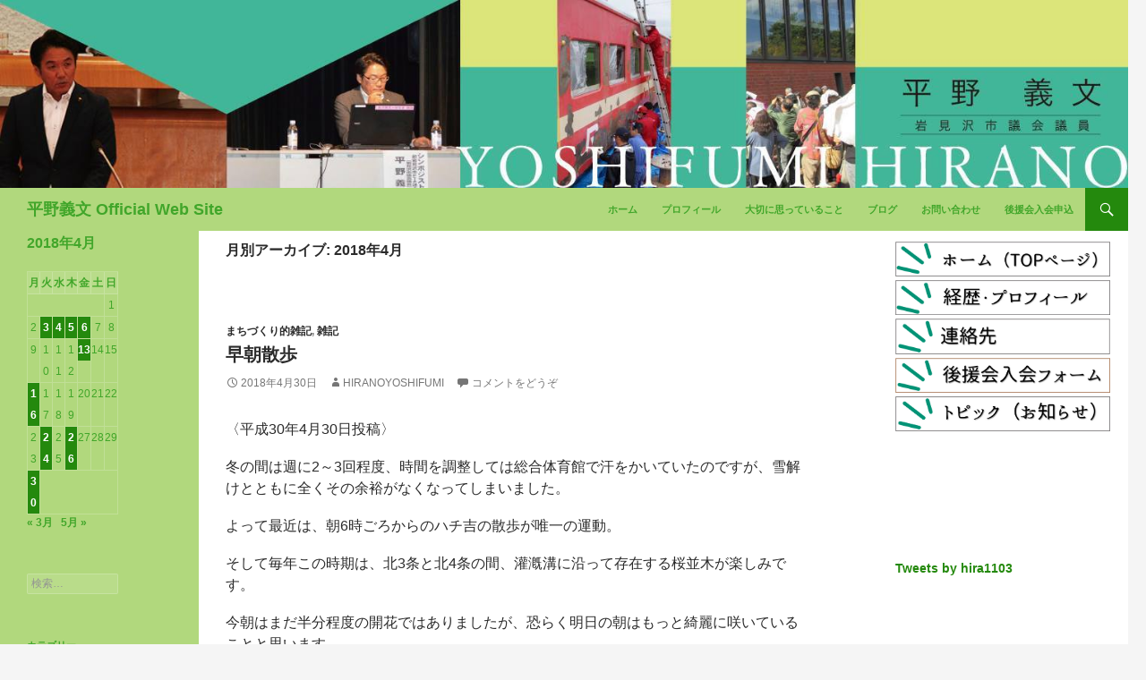

--- FILE ---
content_type: text/html; charset=UTF-8
request_url: https://hiranoyoshifumi.jp/2018/04
body_size: 22114
content:
<!DOCTYPE html>
<!--[if IE 7]>
<html class="ie ie7" lang="ja">
<![endif]-->
<!--[if IE 8]>
<html class="ie ie8" lang="ja">
<![endif]-->
<!--[if !(IE 7) | !(IE 8) ]><!-->
<html lang="ja">
<!--<![endif]-->
<head>
	<meta charset="UTF-8">
	<meta name="viewport" content="width=device-width">
	<meta name=”keywords” content=”ひらのよしふみ,平野義文,平野よしふみ,岩見沢市議会議員,岩見沢市”>
	<meta name=”description” content="岩見沢市議会議員 平野よしふみ後援会のwebサイトです。ブログは本人による日頃の活動報告となります。是非ともサイト内を隅々までご覧いただき、本人の人となり”が少しでもご理解いただけたら幸いです。">
	<title>4月 | 2018 | 平野義文 Official Web Site</title>
	<link rel="profile" href="http://gmpg.org/xfn/11">
	<link rel="pingback" href="https://hiranoyoshifumi.jp/cms/xmlrpc.php">
	<!--[if lt IE 9]>
	<script src="https://hiranoyoshifumi.jp/cms/wp-content/themes/hira-theme/js/html5.js"></script>
	<![endif]-->
	<meta name='robots' content='max-image-preview:large' />
<link rel='dns-prefetch' href='//fonts.googleapis.com' />
<link rel="alternate" type="application/rss+xml" title="平野義文 Official Web Site &raquo; フィード" href="https://hiranoyoshifumi.jp/feed" />
<link rel="alternate" type="application/rss+xml" title="平野義文 Official Web Site &raquo; コメントフィード" href="https://hiranoyoshifumi.jp/comments/feed" />
<script type="text/javascript">
/* <![CDATA[ */
window._wpemojiSettings = {"baseUrl":"https:\/\/s.w.org\/images\/core\/emoji\/15.0.3\/72x72\/","ext":".png","svgUrl":"https:\/\/s.w.org\/images\/core\/emoji\/15.0.3\/svg\/","svgExt":".svg","source":{"concatemoji":"https:\/\/hiranoyoshifumi.jp\/cms\/wp-includes\/js\/wp-emoji-release.min.js?ver=6.6.4"}};
/*! This file is auto-generated */
!function(i,n){var o,s,e;function c(e){try{var t={supportTests:e,timestamp:(new Date).valueOf()};sessionStorage.setItem(o,JSON.stringify(t))}catch(e){}}function p(e,t,n){e.clearRect(0,0,e.canvas.width,e.canvas.height),e.fillText(t,0,0);var t=new Uint32Array(e.getImageData(0,0,e.canvas.width,e.canvas.height).data),r=(e.clearRect(0,0,e.canvas.width,e.canvas.height),e.fillText(n,0,0),new Uint32Array(e.getImageData(0,0,e.canvas.width,e.canvas.height).data));return t.every(function(e,t){return e===r[t]})}function u(e,t,n){switch(t){case"flag":return n(e,"\ud83c\udff3\ufe0f\u200d\u26a7\ufe0f","\ud83c\udff3\ufe0f\u200b\u26a7\ufe0f")?!1:!n(e,"\ud83c\uddfa\ud83c\uddf3","\ud83c\uddfa\u200b\ud83c\uddf3")&&!n(e,"\ud83c\udff4\udb40\udc67\udb40\udc62\udb40\udc65\udb40\udc6e\udb40\udc67\udb40\udc7f","\ud83c\udff4\u200b\udb40\udc67\u200b\udb40\udc62\u200b\udb40\udc65\u200b\udb40\udc6e\u200b\udb40\udc67\u200b\udb40\udc7f");case"emoji":return!n(e,"\ud83d\udc26\u200d\u2b1b","\ud83d\udc26\u200b\u2b1b")}return!1}function f(e,t,n){var r="undefined"!=typeof WorkerGlobalScope&&self instanceof WorkerGlobalScope?new OffscreenCanvas(300,150):i.createElement("canvas"),a=r.getContext("2d",{willReadFrequently:!0}),o=(a.textBaseline="top",a.font="600 32px Arial",{});return e.forEach(function(e){o[e]=t(a,e,n)}),o}function t(e){var t=i.createElement("script");t.src=e,t.defer=!0,i.head.appendChild(t)}"undefined"!=typeof Promise&&(o="wpEmojiSettingsSupports",s=["flag","emoji"],n.supports={everything:!0,everythingExceptFlag:!0},e=new Promise(function(e){i.addEventListener("DOMContentLoaded",e,{once:!0})}),new Promise(function(t){var n=function(){try{var e=JSON.parse(sessionStorage.getItem(o));if("object"==typeof e&&"number"==typeof e.timestamp&&(new Date).valueOf()<e.timestamp+604800&&"object"==typeof e.supportTests)return e.supportTests}catch(e){}return null}();if(!n){if("undefined"!=typeof Worker&&"undefined"!=typeof OffscreenCanvas&&"undefined"!=typeof URL&&URL.createObjectURL&&"undefined"!=typeof Blob)try{var e="postMessage("+f.toString()+"("+[JSON.stringify(s),u.toString(),p.toString()].join(",")+"));",r=new Blob([e],{type:"text/javascript"}),a=new Worker(URL.createObjectURL(r),{name:"wpTestEmojiSupports"});return void(a.onmessage=function(e){c(n=e.data),a.terminate(),t(n)})}catch(e){}c(n=f(s,u,p))}t(n)}).then(function(e){for(var t in e)n.supports[t]=e[t],n.supports.everything=n.supports.everything&&n.supports[t],"flag"!==t&&(n.supports.everythingExceptFlag=n.supports.everythingExceptFlag&&n.supports[t]);n.supports.everythingExceptFlag=n.supports.everythingExceptFlag&&!n.supports.flag,n.DOMReady=!1,n.readyCallback=function(){n.DOMReady=!0}}).then(function(){return e}).then(function(){var e;n.supports.everything||(n.readyCallback(),(e=n.source||{}).concatemoji?t(e.concatemoji):e.wpemoji&&e.twemoji&&(t(e.twemoji),t(e.wpemoji)))}))}((window,document),window._wpemojiSettings);
/* ]]> */
</script>
<style id='wp-emoji-styles-inline-css' type='text/css'>

	img.wp-smiley, img.emoji {
		display: inline !important;
		border: none !important;
		box-shadow: none !important;
		height: 1em !important;
		width: 1em !important;
		margin: 0 0.07em !important;
		vertical-align: -0.1em !important;
		background: none !important;
		padding: 0 !important;
	}
</style>
<link rel='stylesheet' id='wp-block-library-css' href='https://hiranoyoshifumi.jp/cms/wp-includes/css/dist/block-library/style.min.css?ver=6.6.4' type='text/css' media='all' />
<style id='collapsing-archives-style-inline-css' type='text/css'>


</style>
<link rel='stylesheet' id='sass-basis-core-css' href='https://hiranoyoshifumi.jp/cms/wp-content/plugins/snow-monkey-editor/dist/css/fallback.css?ver=1728033597' type='text/css' media='all' />
<link rel='stylesheet' id='snow-monkey-editor-css' href='https://hiranoyoshifumi.jp/cms/wp-content/plugins/snow-monkey-editor/dist/css/app.css?ver=1728033597' type='text/css' media='all' />
<style id='classic-theme-styles-inline-css' type='text/css'>
/*! This file is auto-generated */
.wp-block-button__link{color:#fff;background-color:#32373c;border-radius:9999px;box-shadow:none;text-decoration:none;padding:calc(.667em + 2px) calc(1.333em + 2px);font-size:1.125em}.wp-block-file__button{background:#32373c;color:#fff;text-decoration:none}
</style>
<style id='global-styles-inline-css' type='text/css'>
:root{--wp--preset--aspect-ratio--square: 1;--wp--preset--aspect-ratio--4-3: 4/3;--wp--preset--aspect-ratio--3-4: 3/4;--wp--preset--aspect-ratio--3-2: 3/2;--wp--preset--aspect-ratio--2-3: 2/3;--wp--preset--aspect-ratio--16-9: 16/9;--wp--preset--aspect-ratio--9-16: 9/16;--wp--preset--color--black: #000000;--wp--preset--color--cyan-bluish-gray: #abb8c3;--wp--preset--color--white: #ffffff;--wp--preset--color--pale-pink: #f78da7;--wp--preset--color--vivid-red: #cf2e2e;--wp--preset--color--luminous-vivid-orange: #ff6900;--wp--preset--color--luminous-vivid-amber: #fcb900;--wp--preset--color--light-green-cyan: #7bdcb5;--wp--preset--color--vivid-green-cyan: #00d084;--wp--preset--color--pale-cyan-blue: #8ed1fc;--wp--preset--color--vivid-cyan-blue: #0693e3;--wp--preset--color--vivid-purple: #9b51e0;--wp--preset--gradient--vivid-cyan-blue-to-vivid-purple: linear-gradient(135deg,rgba(6,147,227,1) 0%,rgb(155,81,224) 100%);--wp--preset--gradient--light-green-cyan-to-vivid-green-cyan: linear-gradient(135deg,rgb(122,220,180) 0%,rgb(0,208,130) 100%);--wp--preset--gradient--luminous-vivid-amber-to-luminous-vivid-orange: linear-gradient(135deg,rgba(252,185,0,1) 0%,rgba(255,105,0,1) 100%);--wp--preset--gradient--luminous-vivid-orange-to-vivid-red: linear-gradient(135deg,rgba(255,105,0,1) 0%,rgb(207,46,46) 100%);--wp--preset--gradient--very-light-gray-to-cyan-bluish-gray: linear-gradient(135deg,rgb(238,238,238) 0%,rgb(169,184,195) 100%);--wp--preset--gradient--cool-to-warm-spectrum: linear-gradient(135deg,rgb(74,234,220) 0%,rgb(151,120,209) 20%,rgb(207,42,186) 40%,rgb(238,44,130) 60%,rgb(251,105,98) 80%,rgb(254,248,76) 100%);--wp--preset--gradient--blush-light-purple: linear-gradient(135deg,rgb(255,206,236) 0%,rgb(152,150,240) 100%);--wp--preset--gradient--blush-bordeaux: linear-gradient(135deg,rgb(254,205,165) 0%,rgb(254,45,45) 50%,rgb(107,0,62) 100%);--wp--preset--gradient--luminous-dusk: linear-gradient(135deg,rgb(255,203,112) 0%,rgb(199,81,192) 50%,rgb(65,88,208) 100%);--wp--preset--gradient--pale-ocean: linear-gradient(135deg,rgb(255,245,203) 0%,rgb(182,227,212) 50%,rgb(51,167,181) 100%);--wp--preset--gradient--electric-grass: linear-gradient(135deg,rgb(202,248,128) 0%,rgb(113,206,126) 100%);--wp--preset--gradient--midnight: linear-gradient(135deg,rgb(2,3,129) 0%,rgb(40,116,252) 100%);--wp--preset--font-size--small: 13px;--wp--preset--font-size--medium: 20px;--wp--preset--font-size--large: 36px;--wp--preset--font-size--x-large: 42px;--wp--preset--spacing--20: 0.44rem;--wp--preset--spacing--30: 0.67rem;--wp--preset--spacing--40: 1rem;--wp--preset--spacing--50: 1.5rem;--wp--preset--spacing--60: 2.25rem;--wp--preset--spacing--70: 3.38rem;--wp--preset--spacing--80: 5.06rem;--wp--preset--shadow--natural: 6px 6px 9px rgba(0, 0, 0, 0.2);--wp--preset--shadow--deep: 12px 12px 50px rgba(0, 0, 0, 0.4);--wp--preset--shadow--sharp: 6px 6px 0px rgba(0, 0, 0, 0.2);--wp--preset--shadow--outlined: 6px 6px 0px -3px rgba(255, 255, 255, 1), 6px 6px rgba(0, 0, 0, 1);--wp--preset--shadow--crisp: 6px 6px 0px rgba(0, 0, 0, 1);}:where(.is-layout-flex){gap: 0.5em;}:where(.is-layout-grid){gap: 0.5em;}body .is-layout-flex{display: flex;}.is-layout-flex{flex-wrap: wrap;align-items: center;}.is-layout-flex > :is(*, div){margin: 0;}body .is-layout-grid{display: grid;}.is-layout-grid > :is(*, div){margin: 0;}:where(.wp-block-columns.is-layout-flex){gap: 2em;}:where(.wp-block-columns.is-layout-grid){gap: 2em;}:where(.wp-block-post-template.is-layout-flex){gap: 1.25em;}:where(.wp-block-post-template.is-layout-grid){gap: 1.25em;}.has-black-color{color: var(--wp--preset--color--black) !important;}.has-cyan-bluish-gray-color{color: var(--wp--preset--color--cyan-bluish-gray) !important;}.has-white-color{color: var(--wp--preset--color--white) !important;}.has-pale-pink-color{color: var(--wp--preset--color--pale-pink) !important;}.has-vivid-red-color{color: var(--wp--preset--color--vivid-red) !important;}.has-luminous-vivid-orange-color{color: var(--wp--preset--color--luminous-vivid-orange) !important;}.has-luminous-vivid-amber-color{color: var(--wp--preset--color--luminous-vivid-amber) !important;}.has-light-green-cyan-color{color: var(--wp--preset--color--light-green-cyan) !important;}.has-vivid-green-cyan-color{color: var(--wp--preset--color--vivid-green-cyan) !important;}.has-pale-cyan-blue-color{color: var(--wp--preset--color--pale-cyan-blue) !important;}.has-vivid-cyan-blue-color{color: var(--wp--preset--color--vivid-cyan-blue) !important;}.has-vivid-purple-color{color: var(--wp--preset--color--vivid-purple) !important;}.has-black-background-color{background-color: var(--wp--preset--color--black) !important;}.has-cyan-bluish-gray-background-color{background-color: var(--wp--preset--color--cyan-bluish-gray) !important;}.has-white-background-color{background-color: var(--wp--preset--color--white) !important;}.has-pale-pink-background-color{background-color: var(--wp--preset--color--pale-pink) !important;}.has-vivid-red-background-color{background-color: var(--wp--preset--color--vivid-red) !important;}.has-luminous-vivid-orange-background-color{background-color: var(--wp--preset--color--luminous-vivid-orange) !important;}.has-luminous-vivid-amber-background-color{background-color: var(--wp--preset--color--luminous-vivid-amber) !important;}.has-light-green-cyan-background-color{background-color: var(--wp--preset--color--light-green-cyan) !important;}.has-vivid-green-cyan-background-color{background-color: var(--wp--preset--color--vivid-green-cyan) !important;}.has-pale-cyan-blue-background-color{background-color: var(--wp--preset--color--pale-cyan-blue) !important;}.has-vivid-cyan-blue-background-color{background-color: var(--wp--preset--color--vivid-cyan-blue) !important;}.has-vivid-purple-background-color{background-color: var(--wp--preset--color--vivid-purple) !important;}.has-black-border-color{border-color: var(--wp--preset--color--black) !important;}.has-cyan-bluish-gray-border-color{border-color: var(--wp--preset--color--cyan-bluish-gray) !important;}.has-white-border-color{border-color: var(--wp--preset--color--white) !important;}.has-pale-pink-border-color{border-color: var(--wp--preset--color--pale-pink) !important;}.has-vivid-red-border-color{border-color: var(--wp--preset--color--vivid-red) !important;}.has-luminous-vivid-orange-border-color{border-color: var(--wp--preset--color--luminous-vivid-orange) !important;}.has-luminous-vivid-amber-border-color{border-color: var(--wp--preset--color--luminous-vivid-amber) !important;}.has-light-green-cyan-border-color{border-color: var(--wp--preset--color--light-green-cyan) !important;}.has-vivid-green-cyan-border-color{border-color: var(--wp--preset--color--vivid-green-cyan) !important;}.has-pale-cyan-blue-border-color{border-color: var(--wp--preset--color--pale-cyan-blue) !important;}.has-vivid-cyan-blue-border-color{border-color: var(--wp--preset--color--vivid-cyan-blue) !important;}.has-vivid-purple-border-color{border-color: var(--wp--preset--color--vivid-purple) !important;}.has-vivid-cyan-blue-to-vivid-purple-gradient-background{background: var(--wp--preset--gradient--vivid-cyan-blue-to-vivid-purple) !important;}.has-light-green-cyan-to-vivid-green-cyan-gradient-background{background: var(--wp--preset--gradient--light-green-cyan-to-vivid-green-cyan) !important;}.has-luminous-vivid-amber-to-luminous-vivid-orange-gradient-background{background: var(--wp--preset--gradient--luminous-vivid-amber-to-luminous-vivid-orange) !important;}.has-luminous-vivid-orange-to-vivid-red-gradient-background{background: var(--wp--preset--gradient--luminous-vivid-orange-to-vivid-red) !important;}.has-very-light-gray-to-cyan-bluish-gray-gradient-background{background: var(--wp--preset--gradient--very-light-gray-to-cyan-bluish-gray) !important;}.has-cool-to-warm-spectrum-gradient-background{background: var(--wp--preset--gradient--cool-to-warm-spectrum) !important;}.has-blush-light-purple-gradient-background{background: var(--wp--preset--gradient--blush-light-purple) !important;}.has-blush-bordeaux-gradient-background{background: var(--wp--preset--gradient--blush-bordeaux) !important;}.has-luminous-dusk-gradient-background{background: var(--wp--preset--gradient--luminous-dusk) !important;}.has-pale-ocean-gradient-background{background: var(--wp--preset--gradient--pale-ocean) !important;}.has-electric-grass-gradient-background{background: var(--wp--preset--gradient--electric-grass) !important;}.has-midnight-gradient-background{background: var(--wp--preset--gradient--midnight) !important;}.has-small-font-size{font-size: var(--wp--preset--font-size--small) !important;}.has-medium-font-size{font-size: var(--wp--preset--font-size--medium) !important;}.has-large-font-size{font-size: var(--wp--preset--font-size--large) !important;}.has-x-large-font-size{font-size: var(--wp--preset--font-size--x-large) !important;}
:where(.wp-block-post-template.is-layout-flex){gap: 1.25em;}:where(.wp-block-post-template.is-layout-grid){gap: 1.25em;}
:where(.wp-block-columns.is-layout-flex){gap: 2em;}:where(.wp-block-columns.is-layout-grid){gap: 2em;}
:root :where(.wp-block-pullquote){font-size: 1.5em;line-height: 1.6;}
</style>
<link rel='stylesheet' id='flexible-table-block-css' href='https://hiranoyoshifumi.jp/cms/wp-content/plugins/flexible-table-block/build/style-index.css?ver=1722349702' type='text/css' media='all' />
<style id='flexible-table-block-inline-css' type='text/css'>
.wp-block-flexible-table-block-table.wp-block-flexible-table-block-table>table{width:100%;max-width:100%;border-collapse:collapse;}.wp-block-flexible-table-block-table.wp-block-flexible-table-block-table.is-style-stripes tbody tr:nth-child(odd) th{background-color:#f0f0f1;}.wp-block-flexible-table-block-table.wp-block-flexible-table-block-table.is-style-stripes tbody tr:nth-child(odd) td{background-color:#f0f0f1;}.wp-block-flexible-table-block-table.wp-block-flexible-table-block-table.is-style-stripes tbody tr:nth-child(even) th{background-color:#ffffff;}.wp-block-flexible-table-block-table.wp-block-flexible-table-block-table.is-style-stripes tbody tr:nth-child(even) td{background-color:#ffffff;}.wp-block-flexible-table-block-table.wp-block-flexible-table-block-table>table tr th,.wp-block-flexible-table-block-table.wp-block-flexible-table-block-table>table tr td{padding:0.5em;border-width:1px;border-style:solid;border-color:#000000;text-align:left;vertical-align:middle;}.wp-block-flexible-table-block-table.wp-block-flexible-table-block-table>table tr th{background-color:#f0f0f1;}.wp-block-flexible-table-block-table.wp-block-flexible-table-block-table>table tr td{background-color:#ffffff;}@media screen and (min-width:769px){.wp-block-flexible-table-block-table.is-scroll-on-pc{overflow-x:scroll;}.wp-block-flexible-table-block-table.is-scroll-on-pc table{max-width:none;align-self:self-start;}}@media screen and (max-width:768px){.wp-block-flexible-table-block-table.is-scroll-on-mobile{overflow-x:scroll;}.wp-block-flexible-table-block-table.is-scroll-on-mobile table{max-width:none;align-self:self-start;}.wp-block-flexible-table-block-table table.is-stacked-on-mobile th,.wp-block-flexible-table-block-table table.is-stacked-on-mobile td{width:100%!important;display:block;}}
</style>
<link rel='stylesheet' id='snow-monkey-editor@view-css' href='https://hiranoyoshifumi.jp/cms/wp-content/plugins/snow-monkey-editor/dist/css/view.css?ver=1728033597' type='text/css' media='all' />
<link rel='stylesheet' id='twentyfourteen-lato-css' href='//fonts.googleapis.com/css?family=Lato%3A300%2C400%2C700%2C900%2C300italic%2C400italic%2C700italic' type='text/css' media='all' />
<link rel='stylesheet' id='genericons-css' href='https://hiranoyoshifumi.jp/cms/wp-content/themes/hira-theme/genericons/genericons.css?ver=3.0.2' type='text/css' media='all' />
<link rel='stylesheet' id='twentyfourteen-style-css' href='https://hiranoyoshifumi.jp/cms/wp-content/themes/hira-theme/style.css?ver=6.6.4' type='text/css' media='all' />
<!--[if lt IE 9]>
<link rel='stylesheet' id='twentyfourteen-ie-css' href='https://hiranoyoshifumi.jp/cms/wp-content/themes/hira-theme/css/ie.css?ver=20131205' type='text/css' media='all' />
<![endif]-->
<script type="text/javascript" src="https://hiranoyoshifumi.jp/cms/wp-content/plugins/snow-monkey-editor/dist/js/app.js?ver=1728033597" id="snow-monkey-editor-js" defer="defer" data-wp-strategy="defer"></script>
<script type="text/javascript" src="https://hiranoyoshifumi.jp/cms/wp-includes/js/jquery/jquery.min.js?ver=3.7.1" id="jquery-core-js"></script>
<script type="text/javascript" src="https://hiranoyoshifumi.jp/cms/wp-includes/js/jquery/jquery-migrate.min.js?ver=3.4.1" id="jquery-migrate-js"></script>
<link rel="https://api.w.org/" href="https://hiranoyoshifumi.jp/wp-json/" /><link rel="EditURI" type="application/rsd+xml" title="RSD" href="https://hiranoyoshifumi.jp/cms/xmlrpc.php?rsd" />
<meta name="generator" content="WordPress 6.6.4" />
	<script src="https://ajax.googleapis.com/ajax/libs/jquery/3.3.1/jquery.min.js"></script>
	<script type="text/javascript" src="https://ajax.googleapis.com/ajax/libs/jquery/1.9.1/jquery.min.js"></script>
	<link rel='stylesheet'   href='https://hiranoyoshifumi.jp/cms/wp-content/themes/hira-theme/style.css?20230403' type='text/css' media='all' />	
<link rel="stylesheet" href="https://hiranoyoshifumi.jp/css/flexslider.css" type="text/css" media="screen" />
<link rel="stylesheet" href="https://hiranoyoshifumi.jp/css/top.css?20230403" type="text/css" media="screen" />	
<link rel="icon" href="/favicon.ico" />	
<script defer src="https://hiranoyoshifumi.jp/js/jquery.flexslider.js"></script>
<!--リサイズ再読み込み-->
<script>
$(function() {
var clientSize = GetClientSize();
var timer = false;
$(window).resize(function() {
var newClientSize = GetClientSize();
if(clientSize.width != newClientSize.width) {
if(timer !== false) {
clearTimeout(timer);
}
timer = setTimeout(function() {
location.reload();
}, 200);
}
});
});
function GetClientSize() {
var sizeObject = new Object();
sizeObject.width = document.documentElement.clientWidth;
sizeObject.height = document.documentElement.clientHeight;

return sizeObject;
}
				</script>	
<!--スライダー-->
<script>	
	// Can also be used with $(document).ready()
$(window).load(function() {
  $('.flexslider').flexslider({
    animation: "slider",
	slideshowSpeed:4500,
	  initDelay:0,
	  animationSpeed:1200
	  
  });
});
</script>	
	
<!--FB埋め込み-->
<div id="fb-root"></div>
<script async defer crossorigin="anonymous" src="https://connect.facebook.net/ja_JP/sdk.js#xfbml=1&version=v16.0" nonce="FaQ3Yv6z"></script>
	
	
<!-- Global site tag (gtag.js) - Google Analytics　メイン20200725更新 -->
<script async src="https://www.googletagmanager.com/gtag/js?id=UA-33910056-1"></script>
<script>
  window.dataLayer = window.dataLayer || [];
  function gtag(){dataLayer.push(arguments);}
  gtag('js', new Date());

  gtag('config', 'UA-33910056-1');
</script>
	
<!-- Global site tag (gtag.js) - Google Analytics -->
<script async src="https://www.googletagmanager.com/gtag/js?id=UA-33909712-1"></script>
<script>
  window.dataLayer = window.dataLayer || [];
  function gtag(){dataLayer.push(arguments);}
  gtag('js', new Date());

  gtag('config', 'UA-33909712-1');
</script>
	
	


</head>

<body class="archive date group-blog header-image list-view">
<div id="page" class="hfeed site wrap" style="overflow: hidden;">
		<div id="site-header">
		<a href="https://hiranoyoshifumi.jp/" rel="home">
		<!--	<img src="https://hiranoyoshifumi.jp/cms/wp-content/uploads/2017/07/cropped-cropped-cropped-hirano_web-1.jpg" width="1260" height="402" alt="">-->
	<img src="https://hiranoyoshifumi.jp/cms/wp-content/uploads/2017/09/top-image.jpg">
		</a>
	</div>
	
	<header id="masthead" class="site-header" role="banner">
		<div class="header-main">
			<h1 class="site-title"><a href="https://hiranoyoshifumi.jp/" rel="home">平野義文 Official Web Site</a></h1>

			<div class="search-toggle">
				<a href="#search-container" class="screen-reader-text">検索</a>
			</div>

			<nav id="primary-navigation" class="site-navigation primary-navigation" role="navigation">
				<button class="menu-toggle">メインメニュー</button>
				<a class="screen-reader-text skip-link" href="#content">コンテンツへ移動</a>
				<div class="menu-%e3%83%a1%e3%83%8b%e3%83%a5%e3%83%bc-container"><ul id="menu-%e3%83%a1%e3%83%8b%e3%83%a5%e3%83%bc" class="nav-menu"><li id="menu-item-8727" class="menu-item menu-item-type-post_type menu-item-object-page menu-item-home menu-item-8727"><a href="https://hiranoyoshifumi.jp/">ホーム</a></li>
<li id="menu-item-8726" class="menu-item menu-item-type-post_type menu-item-object-page menu-item-8726"><a href="https://hiranoyoshifumi.jp/profile">プロフィール</a></li>
<li id="menu-item-8724" class="menu-item menu-item-type-post_type menu-item-object-page menu-item-8724"><a href="https://hiranoyoshifumi.jp/policy">大切に思っていること</a></li>
<li id="menu-item-8725" class="menu-item menu-item-type-post_type menu-item-object-page current_page_parent menu-item-8725"><a href="https://hiranoyoshifumi.jp/blog">ブログ</a></li>
<li id="menu-item-8722" class="menu-item menu-item-type-post_type menu-item-object-page menu-item-8722"><a href="https://hiranoyoshifumi.jp/otoiawase">お問い合わせ</a></li>
<li id="menu-item-8728" class="menu-item menu-item-type-custom menu-item-object-custom menu-item-8728"><a href="https://ssl.form-mailer.jp/fms/c3b17564209039">後援会入会申込</a></li>
</ul></div>			</nav>
		</div>

		<div id="search-container" class="search-box-wrapper hide">
			<div class="search-box">
				<form role="search" method="get" class="search-form" action="https://hiranoyoshifumi.jp/">
				<label>
					<span class="screen-reader-text">検索:</span>
					<input type="search" class="search-field" placeholder="検索&hellip;" value="" name="s" />
				</label>
				<input type="submit" class="search-submit" value="検索" />
			</form>			</div>
		</div>
	</header><!-- #masthead -->

	<div id="main" class="site-main">

	<section id="primary" class="content-area">
		<div id="content" class="site-content" role="main">

			
			<header class="page-header">
				<h1 class="page-title">
					月別アーカイブ: 2018年4月				</h1>
			</header><!-- .page-header -->

			
<article id="post-9806" class="post-9806 post type-post status-publish format-standard hentry category-5 category-24 tag-732 tag-1544 tag-1545">


	<header class="entry-header">
				<div class="entry-meta">
			<span class="cat-links"><a href="https://hiranoyoshifumi.jp/%e3%81%be%e3%81%a1%e3%81%a5%e3%81%8f%e3%82%8a%e7%9a%84%e9%9b%91%e8%a8%98" rel="category tag">まちづくり的雑記</a>, <a href="https://hiranoyoshifumi.jp/%e9%9b%91%e8%a8%98" rel="category tag">雑記</a></span>
		</div>
		<h1 class="entry-title"><a href="https://hiranoyoshifumi.jp/2018/04/30/9806" rel="bookmark">早朝散歩</a></h1>
		<div class="entry-meta">
			<span class="entry-date"><a href="https://hiranoyoshifumi.jp/2018/04/30/9806" rel="bookmark"><time class="entry-date" datetime="2018-04-30T18:22:30+09:00">2018年4月30日</time></a></span> <span class="byline"><span class="author vcard"><a class="url fn n" href="https://hiranoyoshifumi.jp/author/hiranoyoshifumi" rel="author">HiranoYoshifumi</a></span></span>			<span class="comments-link"><a href="https://hiranoyoshifumi.jp/2018/04/30/9806#respond">コメントをどうぞ</a></span>
					</div><!-- .entry-meta -->
	</header><!-- .entry-header -->

		<div class="entry-content">
		<p>〈平成30年4月30日投稿〉</p>
<p>冬の間は週に2～3回程度、時間を調整しては総合体育館で汗をかいていたのですが、雪解けとともに全くその余裕がなくなってしまいました。</p>
<p>よって最近は、朝6時ごろからのハチ吉の散歩が唯一の運動。</p>
<p>そして毎年この時期は、北3条と北4条の間、灌漑溝に沿って存在する桜並木が楽しみです。</p>
<p>今朝はまだ半分程度の開花ではありましたが、恐らく明日の朝はもっと綺麗に咲いていることと思います。</p>
<p><a href="https://hiranoyoshifumi.jp/cms/wp-content/uploads/2018/04/31576786_1673986776003532_8348373231702376448_n.jpg"><img fetchpriority="high" decoding="async" title="31576786_1673986776003532_8348373231702376448_n" style="border-top: 0px; border-right: 0px; background-image: none; border-bottom: 0px; padding-top: 0px; padding-left: 0px; border-left: 0px; display: inline; padding-right: 0px" border="0" alt="31576786_1673986776003532_8348373231702376448_n" src="https://hiranoyoshifumi.jp/cms/wp-content/uploads/2018/04/31576786_1673986776003532_8348373231702376448_n_thumb.jpg" width="554" height="729"></a></p>
<p>あっという間に散ってしまうと思いますが、この刹那的な美しさが良いのですよね。</p>
<p>少しでも多めに見ておきたいと思っています。</p>
	</div><!-- .entry-content -->
	
	<footer class="entry-meta"><span class="tag-links"><a href="https://hiranoyoshifumi.jp/tag/%e5%b2%a9%e8%a6%8b%e6%b2%a2" rel="tag">岩見沢</a><a href="https://hiranoyoshifumi.jp/tag/%e6%a1%9c" rel="tag">桜</a><a href="https://hiranoyoshifumi.jp/tag/%e6%a1%9c%e4%b8%a6%e6%9c%a8" rel="tag">桜並木</a></span></footer></article><!-- #post-## -->

<article id="post-9802" class="post-9802 post type-post status-publish format-standard hentry category-5 category-6 category-18 tag-732 tag-1017 tag-1026 tag-1080 tag-1102 tag-1347">


	<header class="entry-header">
				<div class="entry-meta">
			<span class="cat-links"><a href="https://hiranoyoshifumi.jp/%e3%81%be%e3%81%a1%e3%81%a5%e3%81%8f%e3%82%8a%e7%9a%84%e9%9b%91%e8%a8%98" rel="category tag">まちづくり的雑記</a>, <a href="https://hiranoyoshifumi.jp/%e3%82%b7%e3%83%93%e3%83%83%e3%82%af%e3%83%97%e3%83%a9%e3%82%a4%e3%83%89" rel="category tag">シビックプライド</a>, <a href="https://hiranoyoshifumi.jp/%e7%82%ad%e9%89%84%e6%b8%af" rel="category tag">炭鉄港</a></span>
		</div>
		<h1 class="entry-title"><a href="https://hiranoyoshifumi.jp/2018/04/30/9802" rel="bookmark">新たしい炭鉄港パンフレット</a></h1>
		<div class="entry-meta">
			<span class="entry-date"><a href="https://hiranoyoshifumi.jp/2018/04/30/9802" rel="bookmark"><time class="entry-date" datetime="2018-04-30T18:10:39+09:00">2018年4月30日</time></a></span> <span class="byline"><span class="author vcard"><a class="url fn n" href="https://hiranoyoshifumi.jp/author/hiranoyoshifumi" rel="author">HiranoYoshifumi</a></span></span>			<span class="comments-link"><a href="https://hiranoyoshifumi.jp/2018/04/30/9802#respond">コメントをどうぞ</a></span>
					</div><!-- .entry-meta -->
	</header><!-- .entry-header -->

		<div class="entry-content">
		<p>〈平成30年4月30日投稿〉</p>
<p>空知総合振興局で作成した「炭鉄港」の新しいパンフレットです。</p>
<p>とても質の高い内容になっています。</p>
<p>詳細はこちらのブログに詳しく掲載されています。<br />
<a title="http://yamasoratan.blog62.fc2.com/page-2.html" href="http://yamasoratan.blog62.fc2.com/page-2.html" target="_blank" rel="noopener">http://yamasoratan.blog62.fc2.com/page-2.html</a></p>
<p><a href="https://hiranoyoshifumi.jp/cms/wp-content/uploads/2018/04/DSC_0984.jpg"><img decoding="async" style="background-image: none; padding-top: 0px; padding-left: 0px; display: inline; padding-right: 0px; border-width: 0px;" title="DSC_0984" src="https://hiranoyoshifumi.jp/cms/wp-content/uploads/2018/04/DSC_0984_thumb.jpg" alt="DSC_0984" width="554" height="313" border="0" /></a></p>
<p>先日開催した<a href="https://hiranoyoshifumi.jp/2018/04/26/9785" target="_blank" rel="noopener">岩見沢シビックプライドDAY2018</a>のアンケート結果でも、炭鉄港は非常に関心が高いことがわかりました。</p>
<p>ぜひ、この気運の高まりに合わせて、炭鉄港を知っていただければと思います。</p>
<p>&nbsp;</p>
<p>このパンフレットは身近なところでは、そらち炭鉱の記憶マネジメントセンターで入手可能です。お気軽に訪ねてみてください。</p>
<p>&nbsp;</p>
<p><iframe style="border-width: 0px;" src="https://www.google.com/maps/embed?pb=!1m18!1m12!1m3!1d2908.2572699977973!2d141.75925695118255!3d43.20409297903685!2m3!1f0!2f0!3f0!3m2!1i1024!2i768!4f13.1!3m3!1m2!1s0x5f0b4bd120137093%3A0xc8aad6c46083f3f1!2z44Gd44KJ44Gh54Kt6Ymx44Gu6KiY5oa244Oe44ON44K444Oh44Oz44OI44K744Oz44K_44O8!5e0!3m2!1sja!2sjp!4v1525079310565" width="550" height="300" frameborder="0" allowfullscreen="allowfullscreen"></iframe></p>
	</div><!-- .entry-content -->
	
	<footer class="entry-meta"><span class="tag-links"><a href="https://hiranoyoshifumi.jp/tag/%e5%b2%a9%e8%a6%8b%e6%b2%a2" rel="tag">岩見沢</a><a href="https://hiranoyoshifumi.jp/tag/%e6%b8%af" rel="tag">港</a><a href="https://hiranoyoshifumi.jp/tag/%e7%82%ad%e9%89%84%e6%b8%af" rel="tag">炭鉄港</a><a href="https://hiranoyoshifumi.jp/tag/%e7%9f%b3%e7%82%ad" rel="tag">石炭</a><a href="https://hiranoyoshifumi.jp/tag/%e7%a9%ba%e7%9f%a5" rel="tag">空知</a><a href="https://hiranoyoshifumi.jp/tag/%e9%89%84%e9%81%93" rel="tag">鉄道</a></span></footer></article><!-- #post-## -->

<article id="post-9798" class="post-9798 post type-post status-publish format-standard hentry category-5 category-6 tag-1501 tag-1359 tag-1543">


	<header class="entry-header">
				<div class="entry-meta">
			<span class="cat-links"><a href="https://hiranoyoshifumi.jp/%e3%81%be%e3%81%a1%e3%81%a5%e3%81%8f%e3%82%8a%e7%9a%84%e9%9b%91%e8%a8%98" rel="category tag">まちづくり的雑記</a>, <a href="https://hiranoyoshifumi.jp/%e3%82%b7%e3%83%93%e3%83%83%e3%82%af%e3%83%97%e3%83%a9%e3%82%a4%e3%83%89" rel="category tag">シビックプライド</a></span>
		</div>
		<h1 class="entry-title"><a href="https://hiranoyoshifumi.jp/2018/04/26/9798" rel="bookmark">開発こうほうのご紹介</a></h1>
		<div class="entry-meta">
			<span class="entry-date"><a href="https://hiranoyoshifumi.jp/2018/04/26/9798" rel="bookmark"><time class="entry-date" datetime="2018-04-26T14:22:00+09:00">2018年4月26日</time></a></span> <span class="byline"><span class="author vcard"><a class="url fn n" href="https://hiranoyoshifumi.jp/author/hiranoyoshifumi" rel="author">HiranoYoshifumi</a></span></span>			<span class="comments-link"><a href="https://hiranoyoshifumi.jp/2018/04/26/9798#respond">コメントをどうぞ</a></span>
					</div><!-- .entry-meta -->
	</header><!-- .entry-header -->

		<div class="entry-content">
		<p>〈平成30年4月26日投稿〉</p>
<p>昨年の12月6日に行われた「環境コモンズ研究会／岩見沢河川事務所共済『地域との共生を考える』　～北村遊水地事業と地域創生～」という講演会の紹介が「開発こうほう（<a href="http://www.hkk.or.jp/" target="_blank">一般社団法人北海道開発協会発行</a>）」に掲載されました。</p>
<p><a href="https://hiranoyoshifumi.jp/cms/wp-content/uploads/2018/04/kaihatu.jpg"><img loading="lazy" decoding="async" title="kaihatu" style="border-top: 0px; border-right: 0px; background-image: none; border-bottom: 0px; padding-top: 0px; padding-left: 0px; border-left: 0px; display: inline; padding-right: 0px" border="0" alt="kaihatu" src="https://hiranoyoshifumi.jp/cms/wp-content/uploads/2018/04/kaihatu_thumb.jpg" width="554" height="355"></a></p>
<p>もしどこかで見かけたら手を取ってみてください。</p>
<p>この講演会の概要はこちらからご覧になれます。<br /><a title="https://hiranoyoshifumi.jp/2017/12/20/9418" href="https://hiranoyoshifumi.jp/2017/12/20/9418" target="_blank">https://hiranoyoshifumi.jp/2017/12/20/9418</a></p>
	</div><!-- .entry-content -->
	
	<footer class="entry-meta"><span class="tag-links"><a href="https://hiranoyoshifumi.jp/tag/%e3%82%b3%e3%83%a2%e3%83%b3%e3%82%ba" rel="tag">コモンズ</a><a href="https://hiranoyoshifumi.jp/tag/%e9%96%8b%e7%99%ba%e3%81%93%e3%81%86%e3%81%bb%e3%81%86" rel="tag">開発こうほう</a><a href="https://hiranoyoshifumi.jp/tag/%e9%96%8b%e7%99%ba%e5%8d%94%e4%bc%9a" rel="tag">開発協会</a></span></footer></article><!-- #post-## -->

<article id="post-9785" class="post-9785 post type-post status-publish format-standard hentry category-5 category-6 tag-246 tag-331 tag-732 tag-902 tag-979 tag-1026 tag-1302">


	<header class="entry-header">
				<div class="entry-meta">
			<span class="cat-links"><a href="https://hiranoyoshifumi.jp/%e3%81%be%e3%81%a1%e3%81%a5%e3%81%8f%e3%82%8a%e7%9a%84%e9%9b%91%e8%a8%98" rel="category tag">まちづくり的雑記</a>, <a href="https://hiranoyoshifumi.jp/%e3%82%b7%e3%83%93%e3%83%83%e3%82%af%e3%83%97%e3%83%a9%e3%82%a4%e3%83%89" rel="category tag">シビックプライド</a></span>
		</div>
		<h1 class="entry-title"><a href="https://hiranoyoshifumi.jp/2018/04/26/9785" rel="bookmark">岩見沢シビックプライドDAY2018無事終了いたしました。</a></h1>
		<div class="entry-meta">
			<span class="entry-date"><a href="https://hiranoyoshifumi.jp/2018/04/26/9785" rel="bookmark"><time class="entry-date" datetime="2018-04-26T09:15:19+09:00">2018年4月26日</time></a></span> <span class="byline"><span class="author vcard"><a class="url fn n" href="https://hiranoyoshifumi.jp/author/hiranoyoshifumi" rel="author">HiranoYoshifumi</a></span></span>			<span class="comments-link"><a href="https://hiranoyoshifumi.jp/2018/04/26/9785#comments">5件のコメント</a></span>
					</div><!-- .entry-meta -->
	</header><!-- .entry-header -->

		<div class="entry-content">
		<p>〈平成30年4月26日投稿〉</p>
<p>22日（日）の午前10時から開催した岩見沢シビックプライドDAYですが、当初の予想を大きく上回る参加者に恵まれ、無事に終了することができました。</p>
<p><a href="https://hiranoyoshifumi.jp/cms/wp-content/uploads/2018/04/civicpride2018.jpg"><img loading="lazy" decoding="async" title="civicpride2018" style="border-left-width: 0px; border-right-width: 0px; background-image: none; border-bottom-width: 0px; padding-top: 0px; padding-left: 0px; display: inline; padding-right: 0px; border-top-width: 0px" border="0" alt="civicpride2018" src="https://hiranoyoshifumi.jp/cms/wp-content/uploads/2018/04/civicpride2018_thumb.jpg" width="554" height="627"/></a></p>
<p>(↑)プレス空知様記事</p>
<p>当日は9時半を過ぎた頃より少しずつ来場者が訪れてくれるようになり、ちゃんと席が埋まれば良いなと期待を高めていたところ、10時近くになると続々と人が訪れ、2名かけにしていた座席をところどころ3名がけにするほどの来場者。更にこのままでは席が足りなくなるということで、空いていたお隣の部屋を急遽追加で借用させていただき、仕切りを開放して座席を増やすこととなりました。</p>
<p>結果、第一部が始まる頃には約70席が埋まっている状況。</p>
<p>この様な文化系で、なおかつ1,000円の参加費をいただくセミナーで、こんなに沢山の来場者に恵まれたのは本当に予想外で嬉しい出来事でした。</p>
<hr />
<p>第一部は私が岩見沢の歩みから、少し特徴的なエピソードを交えて紹介。多くの方が笑顔で楽しんでくれる、また一生懸命メモをとってくれる。こちらも楽しくなるような反応をしてくれながらの60分はあっという間の時間でした。</p>
<p><a href="https://hiranoyoshifumi.jp/cms/wp-content/uploads/2018/04/31239549_2081522845418648_2190565332684487980_n.jpg"><img loading="lazy" decoding="async" title="31239549_2081522845418648_2190565332684487980_n" style="border-left-width: 0px; border-right-width: 0px; background-image: none; border-bottom-width: 0px; padding-top: 0px; padding-left: 0px; display: inline; padding-right: 0px; border-top-width: 0px" border="0" alt="31239549_2081522845418648_2190565332684487980_n" src="https://hiranoyoshifumi.jp/cms/wp-content/uploads/2018/04/31239549_2081522845418648_2190565332684487980_n_thumb.jpg" width="554" height="364"/></a></p>
<p>ただ、この日の説明でもお話させていただきましたが、私は歴史等に関する部分は全くのド素人で、様々な参考資料を元にできるだけわかりやすく解釈してお伝えしているつもりなだけなので、どこかで解釈の誤り、「史観」ではなく「私感」が入っているであろうことは否めません。</p>
<p>今回はまずは面白がっていただき、興味を持ってもらい、あとはご自身で掘り下げていっていただければ・・・という思いでありますので、何卒ご容赦いただければ幸いです。</p>
<p>あえて岩見沢市の出来事を岩見沢市民に対し、”人口に膾炙する”とまではいかなくとも、少しでも身近に感じていただければ良いなという方向に向けた取り組みでありますことをご理解ください。</p>
<p> <a href="https://hiranoyoshifumi.jp/2018/04/26/9785#more-9785" class="more-link">続きを読む <span class="meta-nav">&rarr;</span></a></p>
	</div><!-- .entry-content -->
	
	<footer class="entry-meta"><span class="tag-links"><a href="https://hiranoyoshifumi.jp/tag/%e3%82%b7%e3%83%93%e3%83%83%e3%82%af%e3%83%97%e3%83%a9%e3%82%a4%e3%83%89" rel="tag">シビックプライド</a><a href="https://hiranoyoshifumi.jp/tag/%e3%83%97%e3%83%ac%e3%83%bc%e3%83%91%e3%83%bc%e3%82%af" rel="tag">プレーパーク</a><a href="https://hiranoyoshifumi.jp/tag/%e5%b2%a9%e8%a6%8b%e6%b2%a2" rel="tag">岩見沢</a><a href="https://hiranoyoshifumi.jp/tag/%e6%96%87%e5%8c%96" rel="tag">文化</a><a href="https://hiranoyoshifumi.jp/tag/%e6%ad%b4%e5%8f%b2" rel="tag">歴史</a><a href="https://hiranoyoshifumi.jp/tag/%e7%82%ad%e9%89%84%e6%b8%af" rel="tag">炭鉄港</a><a href="https://hiranoyoshifumi.jp/tag/%e8%be%bb%e6%9d%91" rel="tag">辻村</a></span></footer></article><!-- #post-## -->

<article id="post-9769" class="post-9769 post type-post status-publish format-standard hentry category-5 category-6 tag-41 tag-471 tag-732 tag-1288">


	<header class="entry-header">
				<div class="entry-meta">
			<span class="cat-links"><a href="https://hiranoyoshifumi.jp/%e3%81%be%e3%81%a1%e3%81%a5%e3%81%8f%e3%82%8a%e7%9a%84%e9%9b%91%e8%a8%98" rel="category tag">まちづくり的雑記</a>, <a href="https://hiranoyoshifumi.jp/%e3%82%b7%e3%83%93%e3%83%83%e3%82%af%e3%83%97%e3%83%a9%e3%82%a4%e3%83%89" rel="category tag">シビックプライド</a></span>
		</div>
		<h1 class="entry-title"><a href="https://hiranoyoshifumi.jp/2018/04/24/9769" rel="bookmark">岩見沢赤電保存会第一期年次報告会終了！</a></h1>
		<div class="entry-meta">
			<span class="entry-date"><a href="https://hiranoyoshifumi.jp/2018/04/24/9769" rel="bookmark"><time class="entry-date" datetime="2018-04-24T10:56:35+09:00">2018年4月24日</time></a></span> <span class="byline"><span class="author vcard"><a class="url fn n" href="https://hiranoyoshifumi.jp/author/hiranoyoshifumi" rel="author">HiranoYoshifumi</a></span></span>			<span class="comments-link"><a href="https://hiranoyoshifumi.jp/2018/04/24/9769#respond">コメントをどうぞ</a></span>
					</div><!-- .entry-meta -->
	</header><!-- .entry-header -->

		<div class="entry-content">
		<p>〈平成30年4月24日投稿〉</p>
<p>4月21日発行のプレス空知様でも記事としていただけましたが、岩見沢赤電保存会の1回目となる年次報告会を開催させていただきました。</p>
<p><a href="https://hiranoyoshifumi.jp/cms/wp-content/uploads/2018/04/akaden300418.jpg"><img loading="lazy" decoding="async" title="akaden300418" style="border-top: 0px; border-right: 0px; background-image: none; border-bottom: 0px; padding-top: 0px; padding-left: 0px; border-left: 0px; display: inline; padding-right: 0px" border="0" alt="akaden300418" src="https://hiranoyoshifumi.jp/cms/wp-content/uploads/2018/04/akaden300418_thumb.jpg" width="554" height="462"></a></p>
<p>今回の目玉的イベントとして、第1期の会員になっていただけた方のお名前を紹介する写真入り掲示板を作成し、車両内に常設展示させていただきました。普段は座席等がオリジナルのまま残している711-203車両の中で展示してありますので、ぜひ御覧ください。</p>
<p>この掲示板はこれから毎年、象徴的な画像とともに貼り続けていきたいと考えております。<br />本保存会の活動趣旨にご賛同いただけましたら、ぜひご入会していただければ幸いです。</p>
<p>年次活動報告はこちら<br /><a title="https://iwamizawa711.com/file/report/2017_hokoku.pdf" href="https://iwamizawa711.com/file/report/2017_hokoku.pdf" target="_blank">https://iwamizawa711.com/file/report/2017_hokoku.pdf</a></p>
<p>第一回会報誌はこちらから<br /><a title="https://iwamizawa711.com/file/newsletter/akaden_newsletter_vol001_201804.pdf" href="https://iwamizawa711.com/file/newsletter/akaden_newsletter_vol001_201804.pdf" target="_blank">https://iwamizawa711.com/file/newsletter/akaden_newsletter_vol001_201804.pdf</a></p>
<p>ぜひご覧いただければ幸いです。</p>
<p>今年は6月ぐらいから本格的に補修作業を再開したいと考えております。公開作業日に関してましてはまたご案内させていただきます。</p>
<hr>
<p><a href="https://hiranoyoshifumi.jp/cms/wp-content/uploads/2018/04/DSC_0026.jpg"><img loading="lazy" decoding="async" title="DSC_0026" style="border-top: 0px; border-right: 0px; background-image: none; border-bottom: 0px; padding-top: 0px; padding-left: 0px; border-left: 0px; display: inline; padding-right: 0px" border="0" alt="DSC_0026" src="https://hiranoyoshifumi.jp/cms/wp-content/uploads/2018/04/DSC_0026_thumb.jpg" width="554" height="313"></a></p>
<p>こちらの画像は報告会前の準備中の様子です。</p>
<p>こちら側（103）の車両は椅子等をすべて取り払い、多目的に使えるようになっているので、このような会議も車内で行うことが可能です。とても良い雰囲気なのです♪</p>
	</div><!-- .entry-content -->
	
	<footer class="entry-meta"><span class="tag-links"><a href="https://hiranoyoshifumi.jp/tag/711%e7%b3%bb" rel="tag">711系</a><a href="https://hiranoyoshifumi.jp/tag/%e4%bf%9d%e5%ad%98%e4%bc%9a" rel="tag">保存会</a><a href="https://hiranoyoshifumi.jp/tag/%e5%b2%a9%e8%a6%8b%e6%b2%a2" rel="tag">岩見沢</a><a href="https://hiranoyoshifumi.jp/tag/%e8%b5%a4%e9%9b%bb" rel="tag">赤電</a></span></footer></article><!-- #post-## -->

<article id="post-9762" class="post-9762 post type-post status-publish format-standard hentry category-5 category-18 tag-1540 tag-652 tag-716 tag-1026 tag-1542 tag-1102 tag-1541 tag-1269 tag-1347">


	<header class="entry-header">
				<div class="entry-meta">
			<span class="cat-links"><a href="https://hiranoyoshifumi.jp/%e3%81%be%e3%81%a1%e3%81%a5%e3%81%8f%e3%82%8a%e7%9a%84%e9%9b%91%e8%a8%98" rel="category tag">まちづくり的雑記</a>, <a href="https://hiranoyoshifumi.jp/%e7%82%ad%e9%89%84%e6%b8%af" rel="category tag">炭鉄港</a></span>
		</div>
		<h1 class="entry-title"><a href="https://hiranoyoshifumi.jp/2018/04/24/9762" rel="bookmark">北海道「炭鉄港」市町村議員連盟　平成30年度定期総会報告</a></h1>
		<div class="entry-meta">
			<span class="entry-date"><a href="https://hiranoyoshifumi.jp/2018/04/24/9762" rel="bookmark"><time class="entry-date" datetime="2018-04-24T09:35:56+09:00">2018年4月24日</time></a></span> <span class="byline"><span class="author vcard"><a class="url fn n" href="https://hiranoyoshifumi.jp/author/hiranoyoshifumi" rel="author">HiranoYoshifumi</a></span></span>			<span class="comments-link"><a href="https://hiranoyoshifumi.jp/2018/04/24/9762#comments">1件のコメント</a></span>
					</div><!-- .entry-meta -->
	</header><!-- .entry-header -->

		<div class="entry-content">
		<p>〈平成30年4月24日投稿〉</p>
<p>4月19日（木）小樽の地で炭鉄港議連定期総会が開催されました。</p>
<p><a href="https://hiranoyoshifumi.jp/cms/wp-content/uploads/2018/04/30713034_2037408986472530_5149715781323325440_n.jpg"><img loading="lazy" decoding="async" title="30713034_2037408986472530_5149715781323325440_n" style="border-top: 0px; border-right: 0px; background-image: none; border-bottom: 0px; padding-top: 0px; padding-left: 0px; border-left: 0px; display: inline; padding-right: 0px" border="0" alt="30713034_2037408986472530_5149715781323325440_n" src="https://hiranoyoshifumi.jp/cms/wp-content/uploads/2018/04/30713034_2037408986472530_5149715781323325440_n_thumb.jpg" width="554" height="416"/></a></p>
<p>昨年3月に創立してからあっという間の1年となります。</p>
<p>１年目は夕張、赤平、室蘭で研修会を開催し、盛りだくさんの内容となりましたが、今年は少しペースを落としてでも大事にじわじわと浸透していくような活動を展開できればと目論んでおります。</p>
<p>総会終了後は、小樽市総合博物館の石川直章館長様にご協力いただき、「小樽の歴史と遺産を知る」と題してご講演いただきました。炭鉄港の取り組みにおける小樽の重要度を再認識することができます。</p>
<p> <a href="https://hiranoyoshifumi.jp/2018/04/24/9762#more-9762" class="more-link">続きを読む <span class="meta-nav">&rarr;</span></a></p>
	</div><!-- .entry-content -->
	
	<footer class="entry-meta"><span class="tag-links"><a href="https://hiranoyoshifumi.jp/tag/%e5%8c%97%e9%98%b2%e6%b3%a2%e5%a0%a4" rel="tag">北防波堤</a><a href="https://hiranoyoshifumi.jp/tag/%e5%a4%95%e5%bc%b5" rel="tag">夕張</a><a href="https://hiranoyoshifumi.jp/tag/%e5%b0%8f%e6%a8%bd" rel="tag">小樽</a><a href="https://hiranoyoshifumi.jp/tag/%e7%82%ad%e9%89%84%e6%b8%af" rel="tag">炭鉄港</a><a href="https://hiranoyoshifumi.jp/tag/%e7%9f%b3%e7%82%ad%e5%8d%9a%e7%89%a9%e9%a4%a8" rel="tag">石炭博物館</a><a href="https://hiranoyoshifumi.jp/tag/%e7%a9%ba%e7%9f%a5" rel="tag">空知</a><a href="https://hiranoyoshifumi.jp/tag/%e7%b7%8f%e5%90%88%e5%8d%9a%e7%89%a9%e9%a4%a8" rel="tag">総合博物館</a><a href="https://hiranoyoshifumi.jp/tag/%e8%ad%b0%e5%93%a1%e9%80%a3%e7%9b%9f" rel="tag">議員連盟</a><a href="https://hiranoyoshifumi.jp/tag/%e9%89%84%e9%81%93" rel="tag">鉄道</a></span></footer></article><!-- #post-## -->

<article id="post-9737" class="post-9737 post type-post status-publish format-standard hentry category-5 category-6 tag-1538 tag-1539 tag-1130">


	<header class="entry-header">
				<div class="entry-meta">
			<span class="cat-links"><a href="https://hiranoyoshifumi.jp/%e3%81%be%e3%81%a1%e3%81%a5%e3%81%8f%e3%82%8a%e7%9a%84%e9%9b%91%e8%a8%98" rel="category tag">まちづくり的雑記</a>, <a href="https://hiranoyoshifumi.jp/%e3%82%b7%e3%83%93%e3%83%83%e3%82%af%e3%83%97%e3%83%a9%e3%82%a4%e3%83%89" rel="category tag">シビックプライド</a></span>
		</div>
		<h1 class="entry-title"><a href="https://hiranoyoshifumi.jp/2018/04/16/9737" rel="bookmark">人口・面積・人口密度・というwebサイトが凄い。</a></h1>
		<div class="entry-meta">
			<span class="entry-date"><a href="https://hiranoyoshifumi.jp/2018/04/16/9737" rel="bookmark"><time class="entry-date" datetime="2018-04-16T22:09:20+09:00">2018年4月16日</time></a></span> <span class="byline"><span class="author vcard"><a class="url fn n" href="https://hiranoyoshifumi.jp/author/hiranoyoshifumi" rel="author">HiranoYoshifumi</a></span></span>			<span class="comments-link"><a href="https://hiranoyoshifumi.jp/2018/04/16/9737#comments">5件のコメント</a></span>
					</div><!-- .entry-meta -->
	</header><!-- .entry-header -->

		<div class="entry-content">
		<p>〈平成30年4月16日投稿〉</p>
<p>今週末のシビックプライドDAY2018の内容を今頃せっせと作っております。</p>
<p>そこで、空知総合振興局管内と岩見沢の人口推移を比較してみたいと思って、色々なサイトを見ていたら、何とも凄いサイトを発見しました。</p>
<p>その名も[人口・面積・人口密度・］というらしく、あらゆる区域の情報を見ることができます。</p>
<p><a href="http://demography.blog.fc2.com/" target="_blank" rel="noopener"><img loading="lazy" decoding="async" style="background-image: none; padding-top: 0px; padding-left: 0px; display: inline; padding-right: 0px; border: 0px;" title="人口・面積・人口密度" src="https://hiranoyoshifumi.jp/cms/wp-content/uploads/2018/04/634927ef2d9d.jpg" alt="人口・面積・人口密度" width="554" height="224" border="0" /></a><br />
<a title="http://demography.blog.fc2.com/" href="http://demography.blog.fc2.com/" target="_blank" rel="noopener">http://demography.blog.fc2.com/</a></p>
<p>&nbsp;</p>
<p>早速岩見沢市の人口推移を見てみると・・</p>
<p><a href="http://demography.blog.fc2.com/blog-entry-3476.html" target="_blank" rel="noopener"><img loading="lazy" decoding="async" style="background-image: none; padding-top: 0px; padding-left: 0px; display: inline; padding-right: 0px; border: 0px;" title="iwa" src="https://hiranoyoshifumi.jp/cms/wp-content/uploads/2018/04/iwa.jpg" alt="iwa" width="554" height="286" border="0" /></a><br />
<a title="http://demography.blog.fc2.com/blog-entry-3476.html" href="http://demography.blog.fc2.com/blog-entry-3476.html" target="_blank" rel="noopener">http://demography.blog.fc2.com/blog-entry-3476.html</a></p>
<p>明治17年に山口と鳥取からの士族移住と思われる459人からスタート。</p>
<p>この士族移住は、岩見沢市史等を見ると、明治17～18年で12県から277戸1,503名が移住していています。このグラフでも1886年（明治18年）には、1,503名となっております。</p>
<p>このグラフを見ていると、1年で急激に人口減になっている谷がいくつかあって、そのうちの一つは明治39年(1906年）に北海道炭鉱鉄道が本社を岩見沢から室蘭に移したことで、急激な人口減があったのは市史でも残っているが、他の谷が何かは調べてみても見つけられておりません。</p>
<p>あらためて興味がわきます。</p>
<hr />
<p>
さてこのサイト、なんせ凄いのですが、誰が何の目的で製作し、そして無料公開しているのか全くわかりません。</p>
<p><a href="https://www.facebook.com/%E4%BA%BA%E5%8F%A3%E9%9D%A2%E7%A9%8D%E4%BA%BA%E5%8F%A3%E5%AF%86%E5%BA%A6-345892649089014/" target="_blank" rel="noopener">facebookページ</a>もある<span style="color: #0000ff;">(平成31年1月30日追記：現在閉鎖中のようです）</span>のですが、そのページに「いいね！」を押したのが私が3人目・・。こんなに凄いサイトなのに何とも不気味です。</p>
<p>となると、こうやって紹介してはみたものの、、やっぱり自己責任となりますので、私のリンクから飛んで万が一のことがあっても責任は負いかねますので悪しからず・・。</p>
<p>と、面白いデータに夢中になって見事に脱線。<br />
講演資料は未だ進まず・・・。</p>
<p>今週は赤電保存会の年次報告会、炭鉄港議連の総会、私の親愛なる後援会長である商工会議所青年部の全国会長内田茂伸君の激励会、空知議連の総会等々が目白押しで、実は製作日程が非常に厳しいのです。</p>
<p>まぁ、切羽詰まらなければ集中力が湧かないのはいつものことなので、電話の鳴らない深夜進行でがんばりたいと思います。（と、ブログ投稿で息抜きでした・・）</p>
<p>******</p>
<p><span style="color: #ff0000;">〈平成31年1月30日追記〉</span></p>
<p><span style="color: #ff0000;">本日、当該サイトの管理人さんよりコメントが入りました。</span><br />
<span style="color: #ff0000;">是非、コメント欄を御覧ください。</span></p>
<p><span style="color: #ff0000;">なんとどこかの研究機関かと思いきや、個人で運営されているとのこと。本当に凄い能力とエネルギーだと敬服いたします。</span></p>
	</div><!-- .entry-content -->
	
	<footer class="entry-meta"><span class="tag-links"><a href="https://hiranoyoshifumi.jp/tag/%e4%ba%ba%e5%8f%a3%e3%83%bb%e9%9d%a2%e7%a9%8d%e3%83%bb%e4%ba%ba%e5%8f%a3%e5%af%86%e5%ba%a6" rel="tag">人口・面積・人口密度</a><a href="https://hiranoyoshifumi.jp/tag/%e5%9b%bd%e5%8b%a2%e8%aa%bf%e6%9f%bb" rel="tag">国勢調査</a><a href="https://hiranoyoshifumi.jp/tag/%e7%b5%b1%e8%a8%88" rel="tag">統計</a></span></footer></article><!-- #post-## -->

<article id="post-9729" class="post-9729 post type-post status-publish format-standard hentry category-5 category-6 tag-246 tag-331 tag-732">


	<header class="entry-header">
				<div class="entry-meta">
			<span class="cat-links"><a href="https://hiranoyoshifumi.jp/%e3%81%be%e3%81%a1%e3%81%a5%e3%81%8f%e3%82%8a%e7%9a%84%e9%9b%91%e8%a8%98" rel="category tag">まちづくり的雑記</a>, <a href="https://hiranoyoshifumi.jp/%e3%82%b7%e3%83%93%e3%83%83%e3%82%af%e3%83%97%e3%83%a9%e3%82%a4%e3%83%89" rel="category tag">シビックプライド</a></span>
		</div>
		<h1 class="entry-title"><a href="https://hiranoyoshifumi.jp/2018/04/13/9729" rel="bookmark">岩見沢シビックプライドDAY2018の内容紹介！〈２〉</a></h1>
		<div class="entry-meta">
			<span class="entry-date"><a href="https://hiranoyoshifumi.jp/2018/04/13/9729" rel="bookmark"><time class="entry-date" datetime="2018-04-13T20:57:05+09:00">2018年4月13日</time></a></span> <span class="byline"><span class="author vcard"><a class="url fn n" href="https://hiranoyoshifumi.jp/author/hiranoyoshifumi" rel="author">HiranoYoshifumi</a></span></span>			<span class="comments-link"><a href="https://hiranoyoshifumi.jp/2018/04/13/9729#comments">1件のコメント</a></span>
					</div><!-- .entry-meta -->
	</header><!-- .entry-header -->

		<div class="entry-content">
		<p>〈平成30年4月13日投稿〉</p>
<p><a href="https://hiranoyoshifumi.jp/2018/04/13/9725" target="_blank">前項より続く</a></p>
<p>&nbsp;</p>
<p><a href="https://hiranoyoshifumi.jp/cms/wp-content/uploads/2018/04/4play.jpg"><img loading="lazy" decoding="async" title="4play" style="border-top: 0px; border-right: 0px; background-image: none; border-bottom: 0px; padding-top: 0px; padding-left: 0px; border-left: 0px; display: inline; padding-right: 0px" border="0" alt="4play" src="https://hiranoyoshifumi.jp/cms/wp-content/uploads/2018/04/4play_thumb.jpg" width="554" height="89"></a></p>
<p>【第4部内容紹介】 </p>
<p>14:40からは、番外編として歴史・文化から少し離れ、「未来を担う子どもたちのために」と題し、現在の子育て環境にスポットを当てます。 </p>
<p>この1日のテーマに対する共通項は「自己肯定」です。人間も地域も原点を持つことによりアイデンティティが確立され、そして肯定感は好循環を生むと思われます。 </p>
<p>しかし今の子ども達が育つ環境は、子ども一人に対する大人の目の数は多く、なおかつ親も忙しく、常に塾や習い事等々のシステムの中で管理されがちです（決して一概にそれが悪いとはなりませんことを付け加えます。）。また、貧困格差も目立ち始めています。当然あらゆる多様な観点において、子育て環境に関する懸念事項が山積です。 </p>
<p>その様な中で、子どもの本能である「群れて遊ぶ」という環境が確保されず、更にテクノロジーの進化はインターネットやゲームなどでバーチャルに群れることを推進している。（特に北海道は全国体力・運動能力、運動習慣等調査結果においても身体を動かしていないことが明白となっていますよね・・。） </p>
<p>そこであらためて「キタナイアブナイウルサイ」を幼少期に徹底的に行うことの重要性が見直されつつあり、<a href="https://hiranoyoshifumi.jp/2017/10/05/9151" target="_blank">長野県等の取り組みが積極的な地域では山保育等の制度を進め、幼少期における「非認知能力」の育成を意図的に進める流れができつつあります</a>。 </p>
<p>ここでの大事なキーワードはジェームズ・ヘックマンも提唱している「非認知的能力」と言って良いと思います。そのためには五感をフルに使って群れて遊ぶことが大事！ </p>
<p>それらの背景を描きつつ、岩見沢の子どもたちの環境はどうなっているのか？外で思いっきり遊べることはできているのか？という部分などを振り返り、現在、岩見沢プレーパーク研究会の方々の取り組みと今後のビジョンを共有したいと思っています。 </p>
<p>まずは前段に約15分間、私、平野よりこども環境学会等での学びを礎に、非認知的能力について少しお話をさせていただきます。 </p>
<p>その後、岩見沢プレーパーク研究会の運営中心人物である林睦子さん、春田恵里さんと、プレーリーダー的役割を担いつつある岩見沢青年会議所の中路隆広氏に登壇いただき、トークの時間といたします。 </p>
<p>そのトークの進行役は、自身、東京在住時代に羽根木プレーパークで救われたと公言し、種々貴重なエピソードを持つ栗林千奈美さん。 </p>
<p>それぞれの立場で自身の経験とビジョンを絡め、これからの岩見沢の子育て環境に好循環を招ける様な内容を目指します。 </p>
<p>是非、現在子育て中の保護者の方、またお孫さんがいらっしゃる年輩の皆様、これから子育てに携わるであろう若き人々に共有していただきたいと考えております。 </p>
<p>是非お気軽にお越しください。 </p>
<p>&nbsp; </p>
<hr>
<p>&nbsp;</p>
<p>このセミナーは受益者負担の原則で、1,000円かかってしまいますが、きっとそれ以上の価値があるものと考えています。是非、お気軽におこしいただければ幸いです。</p>
<p>尚、小さなお子様も堂々と同席なさってください。また、少し大きなお子様向けに別室でお菓子づくり教室も開催しています。こちらはセミナーに参加しているの保護者のお子様を対象にに無料で提供しています。</p>
<p>&nbsp;</p>
<p>この様な長時間にわたるセミナーの開催は、私も含め実行委員会メンバー共に経験がなく、初めてであることから至らぬ点もでてくるかと思いますが、何卒ご容赦いただき、目一杯、知る楽しみや思考の素晴らしさを味わっていただければ幸いです。</p>
	</div><!-- .entry-content -->
	
	<footer class="entry-meta"><span class="tag-links"><a href="https://hiranoyoshifumi.jp/tag/%e3%82%b7%e3%83%93%e3%83%83%e3%82%af%e3%83%97%e3%83%a9%e3%82%a4%e3%83%89" rel="tag">シビックプライド</a><a href="https://hiranoyoshifumi.jp/tag/%e3%83%97%e3%83%ac%e3%83%bc%e3%83%91%e3%83%bc%e3%82%af" rel="tag">プレーパーク</a><a href="https://hiranoyoshifumi.jp/tag/%e5%b2%a9%e8%a6%8b%e6%b2%a2" rel="tag">岩見沢</a></span></footer></article><!-- #post-## -->

<article id="post-9725" class="post-9725 post type-post status-publish format-standard hentry category-5 category-6 tag-1530 tag-246 tag-1535 tag-1537 tag-732 tag-902 tag-979 tag-1026 tag-1303">


	<header class="entry-header">
				<div class="entry-meta">
			<span class="cat-links"><a href="https://hiranoyoshifumi.jp/%e3%81%be%e3%81%a1%e3%81%a5%e3%81%8f%e3%82%8a%e7%9a%84%e9%9b%91%e8%a8%98" rel="category tag">まちづくり的雑記</a>, <a href="https://hiranoyoshifumi.jp/%e3%82%b7%e3%83%93%e3%83%83%e3%82%af%e3%83%97%e3%83%a9%e3%82%a4%e3%83%89" rel="category tag">シビックプライド</a></span>
		</div>
		<h1 class="entry-title"><a href="https://hiranoyoshifumi.jp/2018/04/13/9725" rel="bookmark">岩見沢シビックプライドDAY2018の内容紹介！〈１〉</a></h1>
		<div class="entry-meta">
			<span class="entry-date"><a href="https://hiranoyoshifumi.jp/2018/04/13/9725" rel="bookmark"><time class="entry-date" datetime="2018-04-13T20:46:03+09:00">2018年4月13日</time></a></span> <span class="byline"><span class="author vcard"><a class="url fn n" href="https://hiranoyoshifumi.jp/author/hiranoyoshifumi" rel="author">HiranoYoshifumi</a></span></span>			<span class="comments-link"><a href="https://hiranoyoshifumi.jp/2018/04/13/9725#comments">1件のコメント</a></span>
					</div><!-- .entry-meta -->
	</header><!-- .entry-header -->

		<div class="entry-content">
		<p>〈平成30年4月13日投稿〉</p>
<p>いよいよ4月22日（日）の開催が迫ってきました。</p>
<p><a href="https://hiranoyoshifumi.jp/cms/wp-content/uploads/2018/04/28795262_2058656024371997_7503785502671376292_n-1.jpg"><img loading="lazy" decoding="async" style="background-image: none; padding-top: 0px; padding-left: 0px; display: inline; padding-right: 0px; border: 0px;" title="28795262_2058656024371997_7503785502671376292_n" src="https://hiranoyoshifumi.jp/cms/wp-content/uploads/2018/04/28795262_2058656024371997_7503785502671376292_n_thumb-1.jpg" alt="28795262_2058656024371997_7503785502671376292_n" width="554" height="776" border="0" /></a></p>
<hr />
<p>そこで、少し長文となりますが、あらためてセミナーの内容をご紹介させていただきます。</p>
<p><a href="https://hiranoyoshifumi.jp/cms/wp-content/uploads/2018/04/1iwa.jpg"><img loading="lazy" decoding="async" style="background-image: none; padding-top: 0px; padding-left: 0px; display: inline; padding-right: 0px; border: 0px;" title="1iwa" src="https://hiranoyoshifumi.jp/cms/wp-content/uploads/2018/04/1iwa_thumb.jpg" alt="1iwa" width="554" height="91" border="0" /></a></p>
<p>【第一部内容紹介】</p>
<p>この第一部の担当は私、平野がお話をさせていただきます。</p>
<p>今、骨子として考えているのは、大体以下の通りです。時間配分を見ながら大幅変更になる場合もあるかと思いますが、大筋としてこのようなスタイルでいけたら良いかなと準備を進めさせていただきます。</p>
<p> <a href="https://hiranoyoshifumi.jp/2018/04/13/9725#more-9725" class="more-link">続きを読む <span class="meta-nav">&rarr;</span></a></p>
	</div><!-- .entry-content -->
	
	<footer class="entry-meta"><span class="tag-links"><a href="https://hiranoyoshifumi.jp/tag/%e3%82%a8%e3%83%94%e3%82%bd%e3%83%bc%e3%83%89" rel="tag">エピソード</a><a href="https://hiranoyoshifumi.jp/tag/%e3%82%b7%e3%83%93%e3%83%83%e3%82%af%e3%83%97%e3%83%a9%e3%82%a4%e3%83%89" rel="tag">シビックプライド</a><a href="https://hiranoyoshifumi.jp/tag/%e3%83%88%e3%83%aa%e3%83%93%e3%82%a2" rel="tag">トリビア</a><a href="https://hiranoyoshifumi.jp/tag/%e5%87%ba%e6%9d%a5%e4%ba%8b" rel="tag">出来事</a><a href="https://hiranoyoshifumi.jp/tag/%e5%b2%a9%e8%a6%8b%e6%b2%a2" rel="tag">岩見沢</a><a href="https://hiranoyoshifumi.jp/tag/%e6%96%87%e5%8c%96" rel="tag">文化</a><a href="https://hiranoyoshifumi.jp/tag/%e6%ad%b4%e5%8f%b2" rel="tag">歴史</a><a href="https://hiranoyoshifumi.jp/tag/%e7%82%ad%e9%89%84%e6%b8%af" rel="tag">炭鉄港</a><a href="https://hiranoyoshifumi.jp/tag/%e8%be%bb%e6%9d%91%e3%82%82%e3%81%a8%e5%ad%90" rel="tag">辻村もと子</a></span></footer></article><!-- #post-## -->

<article id="post-9713" class="post-9713 post type-post status-publish format-standard hentry category-4">


	<header class="entry-header">
				<div class="entry-meta">
			<span class="cat-links"><a href="https://hiranoyoshifumi.jp/%e3%81%9d%e3%81%ae%e4%bb%96%e8%ad%b0%e5%93%a1%e6%b4%bb%e5%8b%95" rel="category tag">その他議員活動</a></span>
		</div>
		<h1 class="entry-title"><a href="https://hiranoyoshifumi.jp/2018/04/06/9713" rel="bookmark">平成30年度の入学式（第一小、緑中）</a></h1>
		<div class="entry-meta">
			<span class="entry-date"><a href="https://hiranoyoshifumi.jp/2018/04/06/9713" rel="bookmark"><time class="entry-date" datetime="2018-04-06T15:00:44+09:00">2018年4月6日</time></a></span> <span class="byline"><span class="author vcard"><a class="url fn n" href="https://hiranoyoshifumi.jp/author/hiranoyoshifumi" rel="author">HiranoYoshifumi</a></span></span>			<span class="comments-link"><a href="https://hiranoyoshifumi.jp/2018/04/06/9713#respond">コメントをどうぞ</a></span>
					</div><!-- .entry-meta -->
	</header><!-- .entry-header -->

		<div class="entry-content">
		<p>〈平成30年4月6日投稿〉</p>
<p>今日の午前中は岩見沢市立第一小学校、午後からは緑中学校の入学式で、来賓としてお招きいただきました。</p>
<p>卒業式の場合は、大抵予算審査特別委員会とぶつかってしまうため参加できないことが多いのですが、入学式はまず大丈夫。今回も目出度い節目でありますので、ありがたく参加させていただきました。</p>
<p><a href="https://hiranoyoshifumi.jp/cms/wp-content/uploads/2018/04/30124323_2172529976120946_6430127106574778368_o.jpg"><img loading="lazy" decoding="async" title="30124323_2172529976120946_6430127106574778368_o" style="border-top: 0px; border-right: 0px; background-image: none; border-bottom: 0px; padding-top: 0px; padding-left: 0px; border-left: 0px; display: inline; padding-right: 0px" border="0" alt="30124323_2172529976120946_6430127106574778368_o" src="https://hiranoyoshifumi.jp/cms/wp-content/uploads/2018/04/30124323_2172529976120946_6430127106574778368_o_thumb.jpg" width="554" height="313"></a></p>
<p><a href="https://hiranoyoshifumi.jp/cms/wp-content/uploads/2018/04/30264663_2172530026120941_5222162641132191744_o.jpg"><img loading="lazy" decoding="async" title="30264663_2172530026120941_5222162641132191744_o" style="border-top: 0px; border-right: 0px; background-image: none; border-bottom: 0px; padding-top: 0px; padding-left: 0px; border-left: 0px; display: inline; padding-right: 0px" border="0" alt="30264663_2172530026120941_5222162641132191744_o" src="https://hiranoyoshifumi.jp/cms/wp-content/uploads/2018/04/30264663_2172530026120941_5222162641132191744_o_thumb.jpg" width="554" height="313"></a><br />（許可も何もいただいておりませんので画像はボカシで失礼します。）</p>
<p>&nbsp;</p>
<p>どちらも素晴らしい式でした。</p>
<p>新しい門出を迎えるのは、本人にとってもご家族にとっても特別なこと。<br />あっという間に年月は過ぎ去れど、思いではずっと残ることでしょう。</p>
<p>そして私自身、この両校の卒業生なので当然校歌も歌えます。とは言え、かなり朧気なところもありますが・・・。</p>
<p>小学校は高学年生が歌い、緑中は合唱部が歌っていました。ともに素晴らしい歌声でずっと聴いていたいぐらいでありました。</p>
<p>また、緑中においてはこれまで私服だったのが、20数年ぶりに制服に変更になりました。緑中が制服廃止で私服になるとき、私は大学生で地方のテレビニュースで聞いて驚いたのがつい最近の様な気がします・・。時代のニーズも変わっていきますね。</p>
<p>まずはこの様な大事な節目を迎えられましたこと、心からお祝い申し上げます。<br />また、今後の成長とご活躍をご祈念申し上げます。</p>
	</div><!-- .entry-content -->
	
	</article><!-- #post-## -->
	<nav class="navigation paging-navigation" role="navigation">
		<h1 class="screen-reader-text">投稿ナビゲーション</h1>
		<div class="pagination loop-pagination">
			<span aria-current="page" class="page-numbers current">1</span>
<a class="page-numbers" href="https://hiranoyoshifumi.jp/2018/04/page/2">2</a>
<a class="next page-numbers" href="https://hiranoyoshifumi.jp/2018/04/page/2">次へ &rarr;</a>		</div><!-- .pagination -->
	</nav><!-- .navigation -->
			</div><!-- #content -->
	</section><!-- #primary -->

<div id="content-sidebar" class="content-sidebar widget-area" role="complementary">
	<aside id="text-2" class="widget widget_text">			<div class="textwidget"><div class="r_side01 smp_none" style="max-width: 400px; padding: 10px; margin: 0 auto;">
<p><a href="https://hiranoyoshifumi.jp/" target="_blank" rel="noopener"><img decoding="async" src="/img/parts/side_1top2.jpg" alt="ホーム（TOPページへ）" /><br />
</a></p>
<p><a href="https://hiranoyoshifumi.jp/profile" target="_blank" rel="noopener"><img decoding="async" src="/img/parts/side_2pro2.jpg" alt="経歴・プロフィール" /><br />
</a></p>
<p><a href="https://hiranoyoshifumi.jp/otoiawase" target="_blank" rel="noopener"><img decoding="async" src="/img/parts/side_4mail2.jpg" alt="連絡先" /><br />
</a></p>
<p><a href="https://ssl.form-mailer.jp/fms/c3b17564209039" target="_blank" rel="noopener"><img decoding="async" src="/img/parts/side_5form2.jpg" alt="入会フォーム" /><br />
</a></p>
<p><a href="https://hiranoyoshifumi.jp/%e3%83%88%e3%83%94%e3%83%83%e3%82%af%e3%82%b9" target="_blank" rel="noopener"><img decoding="async" src="/img/parts/side_6tpic2.jpg" alt="トピックス" /><br />
</a></p>
</div>
</div>
		</aside><aside id="text-3" class="widget widget_text">			<div class="textwidget"><div style="display: flex;justify-content: center;">
<div style="margin: 0px auto; padding: 10px; max-width:500px; width: 100%;">
<div class="fb-page" data-href="https://www.facebook.com/hiranokouenkai/" data-show-posts="true" data-width="500" data-height="" data-small-header="false" data-adapt-container-width="true" data-hide-cover="false" data-show-facepile="false">
<blockquote cite="https://www.facebook.com/hiranokouenkai/" class="fb-xfbml-parse-ignore"><p><a href="https://www.facebook.com/hiranokouenkai/">平野よしふみ後援会</a></p></blockquote>
</div>
<p><!-- Facebook Badge START --><br />
<!--
<a title="Yoshifumi Hirano" href="https://ja-jp.facebook.com/yoshifumi.hirano" target="_TOP" rel="noopener"><img decoding="async" style="border: 0px; width: 300px;" src="https://badge.facebook.com/badge/100001766788251.1278.1464913252.png" alt="" /></a>

<a href="https://www.facebook.com/hiranokouenkai" target="_blank" rel="noopener"><img decoding="async" src="https://hiranoyoshifumi.jp/cms/wp-content/uploads/2015/04/hykouenkaifbp.gif" alt="平野義文後援会FaceBookページ" />
</a>
--><br />
<!--Facebook page link END-->
</div>
</div>
<p><!--twitter--></p>
<div style="display: flex;justify-content:center;">
<div style="margin: 0px; padding: 10px; max-width: 500px;width: 100%;"><a class="twitter-timeline" href="https://twitter.com/hira1103?ref_src=twsrc%5Etfw" data-height="600">Tweets by hira1103</a><script async src="https://platform.twitter.com/widgets.js" charset="utf-8"></script></div>
</div>
</div>
		</aside></div><!-- #content-sidebar -->
<div id="secondary">
	
	
		<div id="primary-sidebar" class="primary-sidebar widget-area" role="complementary">
		<aside id="calendar-2" class="widget widget_calendar"><div id="calendar_wrap" class="calendar_wrap"><table id="wp-calendar" class="wp-calendar-table">
	<caption>2018年4月</caption>
	<thead>
	<tr>
		<th scope="col" title="月曜日">月</th>
		<th scope="col" title="火曜日">火</th>
		<th scope="col" title="水曜日">水</th>
		<th scope="col" title="木曜日">木</th>
		<th scope="col" title="金曜日">金</th>
		<th scope="col" title="土曜日">土</th>
		<th scope="col" title="日曜日">日</th>
	</tr>
	</thead>
	<tbody>
	<tr>
		<td colspan="6" class="pad">&nbsp;</td><td>1</td>
	</tr>
	<tr>
		<td>2</td><td><a href="https://hiranoyoshifumi.jp/2018/04/03" aria-label="2018年4月3日 に投稿を公開">3</a></td><td><a href="https://hiranoyoshifumi.jp/2018/04/04" aria-label="2018年4月4日 に投稿を公開">4</a></td><td><a href="https://hiranoyoshifumi.jp/2018/04/05" aria-label="2018年4月5日 に投稿を公開">5</a></td><td><a href="https://hiranoyoshifumi.jp/2018/04/06" aria-label="2018年4月6日 に投稿を公開">6</a></td><td>7</td><td>8</td>
	</tr>
	<tr>
		<td>9</td><td>10</td><td>11</td><td>12</td><td><a href="https://hiranoyoshifumi.jp/2018/04/13" aria-label="2018年4月13日 に投稿を公開">13</a></td><td>14</td><td>15</td>
	</tr>
	<tr>
		<td><a href="https://hiranoyoshifumi.jp/2018/04/16" aria-label="2018年4月16日 に投稿を公開">16</a></td><td>17</td><td>18</td><td>19</td><td>20</td><td>21</td><td>22</td>
	</tr>
	<tr>
		<td>23</td><td><a href="https://hiranoyoshifumi.jp/2018/04/24" aria-label="2018年4月24日 に投稿を公開">24</a></td><td>25</td><td><a href="https://hiranoyoshifumi.jp/2018/04/26" aria-label="2018年4月26日 に投稿を公開">26</a></td><td>27</td><td>28</td><td>29</td>
	</tr>
	<tr>
		<td><a href="https://hiranoyoshifumi.jp/2018/04/30" aria-label="2018年4月30日 に投稿を公開">30</a></td>
		<td class="pad" colspan="6">&nbsp;</td>
	</tr>
	</tbody>
	</table><nav aria-label="前と次の月" class="wp-calendar-nav">
		<span class="wp-calendar-nav-prev"><a href="https://hiranoyoshifumi.jp/2018/03">&laquo; 3月</a></span>
		<span class="pad">&nbsp;</span>
		<span class="wp-calendar-nav-next"><a href="https://hiranoyoshifumi.jp/2018/05">5月 &raquo;</a></span>
	</nav></div></aside><aside id="search-2" class="widget widget_search"><form role="search" method="get" class="search-form" action="https://hiranoyoshifumi.jp/">
				<label>
					<span class="screen-reader-text">検索:</span>
					<input type="search" class="search-field" placeholder="検索&hellip;" value="" name="s" />
				</label>
				<input type="submit" class="search-submit" value="検索" />
			</form></aside><aside id="categories-2" class="widget widget_categories"><h1 class="widget-title">カテゴリー</h1>
			<ul>
					<li class="cat-item cat-item-2"><a href="https://hiranoyoshifumi.jp/%e3%81%93%e3%82%8c%e3%81%be%e3%81%a7%e3%81%ae%e6%b4%bb%e5%8b%95">これまでの活動</a>
</li>
	<li class="cat-item cat-item-3"><a href="https://hiranoyoshifumi.jp/%e3%81%9d%e3%81%ae%e4%bb%96%e5%85%ac%e8%81%b7">その他公職</a>
</li>
	<li class="cat-item cat-item-4"><a href="https://hiranoyoshifumi.jp/%e3%81%9d%e3%81%ae%e4%bb%96%e8%ad%b0%e5%93%a1%e6%b4%bb%e5%8b%95">その他議員活動</a>
</li>
	<li class="cat-item cat-item-5"><a href="https://hiranoyoshifumi.jp/%e3%81%be%e3%81%a1%e3%81%a5%e3%81%8f%e3%82%8a%e7%9a%84%e9%9b%91%e8%a8%98">まちづくり的雑記</a>
</li>
	<li class="cat-item cat-item-1986"><a href="https://hiranoyoshifumi.jp/%e3%82%a4%e3%83%b3%e3%83%90%e3%82%a6%e3%83%b3%e3%83%89">インバウンド</a>
</li>
	<li class="cat-item cat-item-6"><a href="https://hiranoyoshifumi.jp/%e3%82%b7%e3%83%93%e3%83%83%e3%82%af%e3%83%97%e3%83%a9%e3%82%a4%e3%83%89">シビックプライド</a>
</li>
	<li class="cat-item cat-item-7"><a href="https://hiranoyoshifumi.jp/%e3%83%88%e3%83%94%e3%83%83%e3%82%af%e3%82%b9">トピックス</a>
</li>
	<li class="cat-item cat-item-8"><a href="https://hiranoyoshifumi.jp/%e4%b8%80%e8%88%ac%e8%b3%aa%e5%95%8f%e3%81%be%e3%81%a8%e3%82%81">一般質問まとめ</a>
</li>
	<li class="cat-item cat-item-9"><a href="https://hiranoyoshifumi.jp/%e4%b8%ad%e5%bf%83%e5%b8%82%e8%a1%97%e5%9c%b0">中心市街地</a>
</li>
	<li class="cat-item cat-item-10"><a href="https://hiranoyoshifumi.jp/%e4%bb%8a%e5%be%8c%e3%81%ae%e6%80%9d%e3%81%84">今後の思い</a>
</li>
	<li class="cat-item cat-item-11"><a href="https://hiranoyoshifumi.jp/%e5%8b%95%e7%94%bb">動画</a>
</li>
	<li class="cat-item cat-item-12"><a href="https://hiranoyoshifumi.jp/%e5%a4%a7%e5%88%87%e3%81%aa%e6%98%a0%e5%83%8f">大切な映像</a>
</li>
	<li class="cat-item cat-item-13"><a href="https://hiranoyoshifumi.jp/%e6%95%99%e8%82%b2%e9%96%a2%e9%80%a3">子育て・教育</a>
</li>
	<li class="cat-item cat-item-14"><a href="https://hiranoyoshifumi.jp/%e5%ae%9a%e4%be%8b%e4%bc%9a%e8%ad%b0%e9%96%a2%e9%80%a3">定例会議関連</a>
</li>
	<li class="cat-item cat-item-15"><a href="https://hiranoyoshifumi.jp/%e5%b2%a9%e8%a6%8b%e6%b2%a2%e9%a7%85%e9%96%a2%e9%80%a3">岩見沢駅関連</a>
</li>
	<li class="cat-item cat-item-16"><a href="https://hiranoyoshifumi.jp/%e5%b8%82%e5%bd%b9%e6%89%80%e6%96%b0%e5%ba%81%e8%88%8e">市役所新庁舎</a>
</li>
	<li class="cat-item cat-item-1558"><a href="https://hiranoyoshifumi.jp/%e5%b8%82%e7%ab%8b%e7%97%85%e9%99%a2">市立病院</a>
</li>
	<li class="cat-item cat-item-17"><a href="https://hiranoyoshifumi.jp/%e5%be%8c%e6%8f%b4%e4%bc%9a%e9%96%a2%e4%bf%82">後援会関係</a>
</li>
	<li class="cat-item cat-item-1774"><a href="https://hiranoyoshifumi.jp/%e6%96%b0%e5%9e%8b%e3%82%b3%e3%83%ad%e3%83%8a%e3%82%a6%e3%82%a4%e3%83%ab%e3%82%b9%e6%84%9f%e6%9f%93%e7%97%87">新型コロナウイルス感染症</a>
</li>
	<li class="cat-item cat-item-1"><a href="https://hiranoyoshifumi.jp/%e6%9c%aa%e5%88%86%e9%a1%9e">未分類</a>
</li>
	<li class="cat-item cat-item-1979"><a href="https://hiranoyoshifumi.jp/%e6%a1%82%e6%b2%a2%e6%b0%b4%e9%81%93%e4%bc%81%e6%a5%ad%e5%9b%a3">桂沢水道企業団</a>
</li>
	<li class="cat-item cat-item-1980"><a href="https://hiranoyoshifumi.jp/%e6%b6%88%e9%98%b2%e9%96%a2%e9%80%a3">消防関連</a>
</li>
	<li class="cat-item cat-item-18"><a href="https://hiranoyoshifumi.jp/%e7%82%ad%e9%89%84%e6%b8%af">炭鉄港</a>
</li>
	<li class="cat-item cat-item-19"><a href="https://hiranoyoshifumi.jp/%e7%a6%8f%e7%a5%89%e9%96%a2%e9%80%a3">福祉関連</a>
</li>
	<li class="cat-item cat-item-20"><a href="https://hiranoyoshifumi.jp/%e8%87%aa%e5%b7%b1%e7%a0%94%e9%91%bd%e7%9a%84%e6%b4%bb%e5%8b%95">自己研鑽的活動</a>
</li>
	<li class="cat-item cat-item-21"><a href="https://hiranoyoshifumi.jp/%e9%81%b8%e6%8c%99">選挙</a>
</li>
	<li class="cat-item cat-item-22"><a href="https://hiranoyoshifumi.jp/%e9%98%b2%e7%81%bd">防災</a>
</li>
	<li class="cat-item cat-item-23"><a href="https://hiranoyoshifumi.jp/%e9%99%a4%e9%9b%aa%e3%81%ab%e3%81%a4%e3%81%84%e3%81%a6">除雪について</a>
</li>
	<li class="cat-item cat-item-24"><a href="https://hiranoyoshifumi.jp/%e9%9b%91%e8%a8%98">雑記</a>
</li>
	<li class="cat-item cat-item-25"><a href="https://hiranoyoshifumi.jp/%e9%a7%85%e5%89%8d%e9%80%9a%e3%82%8a">駅前通り</a>
</li>
	<li class="cat-item cat-item-26"><a href="https://hiranoyoshifumi.jp/%e9%ae%ad%e3%81%ae%e7%a8%9a%e9%ad%9a">鮭の稚魚</a>
</li>
			</ul>

			</aside>
		<aside id="recent-posts-2" class="widget widget_recent_entries">
		<h1 class="widget-title">最近の投稿</h1>
		<ul>
											<li>
					<a href="https://hiranoyoshifumi.jp/2026/01/14/16911">岩見沢市の物価高騰対策〈令和8年第1回臨時会補正予算について〉</a>
									</li>
											<li>
					<a href="https://hiranoyoshifumi.jp/2026/01/09/16905">【再】岩見沢の72年分の気象データをAI分析！</a>
									</li>
											<li>
					<a href="https://hiranoyoshifumi.jp/2026/01/07/16896">気象データ分析に関する補足説明</a>
									</li>
											<li>
					<a href="https://hiranoyoshifumi.jp/2026/01/06/16883">岩見沢駅前にあった外国人観光客の雪だるまから・・・</a>
									</li>
											<li>
					<a href="https://hiranoyoshifumi.jp/2026/01/05/16878">気象庁資料：岩見沢の72年分の気象データをAIで分析してみました</a>
									</li>
					</ul>

		</aside>	</div><!-- #primary-sidebar -->
	</div><!-- #secondary -->

		</div><!-- #main -->

		<footer id="colophon" class="site-footer" role="contentinfo">

			
			<div class="site-info" style="text-align:right;">
<p>Copyright (C) 2012 平野義文 Official Web Site. All Rights Reserved.</p>
<!--
								<a href="http://wordpress.org/">Proudly powered by WordPress</a>
-->
			</div><!-- .site-info -->
		</footer><!-- #colophon -->
	</div><!-- #page -->

	<script type="text/javascript" src="https://hiranoyoshifumi.jp/cms/wp-content/themes/hira-theme/js/functions.js?ver=20140319" id="twentyfourteen-script-js"></script>
</body>
</html>

--- FILE ---
content_type: text/css
request_url: https://hiranoyoshifumi.jp/css/top.css?20230403
body_size: 295
content:
/*TOPページスタイル*/

#yt_frame{
	width:100%;
margin:0 auto;
	display:flex;
		flex-wrap: wrap;

}
.yt_inframe{
	width:100%;
	padding:10px;
	text-align: center;
}
.slides li{

}
#top_banner div, #top_banner2 div{
width: 100%;  padding: 5px; box-sizing: border-box;
	
}
#top_banner div img, #top_banner2 div img{
width:100%;	
}
#top_banner3{
margin:0 5px;
	display:flex;	
}
@media screen and (min-width: 401px) {
		#yt_frame{
	width:100%;
margin:0 auto;
	display:flex;
		flex-wrap: wrap;
		  justify-content: center;
align-items: stretch

}
.yt_inframe{
	width:230px;
	padding:10px 0px;

	
}
}

@media screen and (min-width: 594px) {
	
	
	#yt_frame{
	width:100%;
margin:0 auto;
	display:flex;
		flex-wrap: wrap;
		  justify-content: center;


}
.yt_inframe{
	width:240px;
	padding:10px 5px;

	
}
	
	
}
@media screen and (min-width: 673px) {
	.yt_inframe{
	width:220px;
	padding:10px 5px;

	
}
}
@media screen and (min-width: 783px) {
	.yt_inframe{
	width:240px;
	padding:10px 5px;

	
}
}



@media screen and (min-width: 1110px) {
	.yt_inframe{
	width:280px;
	padding:10px;

	
}
}